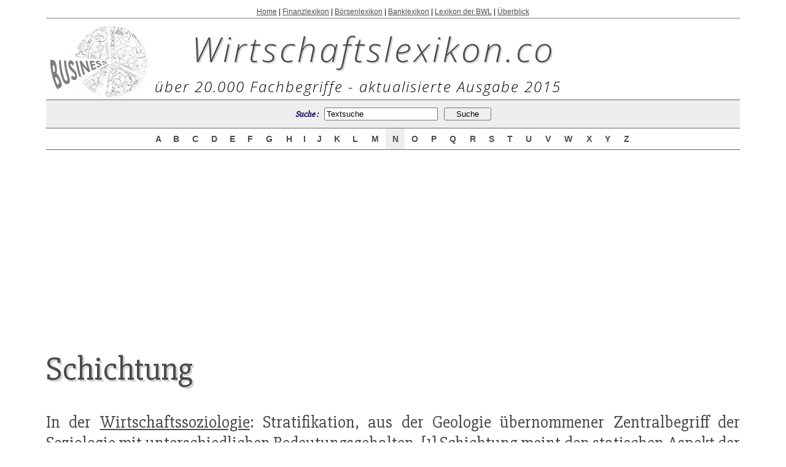

--- FILE ---
content_type: text/html
request_url: http://www.wirtschaftslexikon.co/d/schichtung/schichtung.htm
body_size: 3078
content:
<html>
<head>
<title>Schichtung - Wirtschaftslexikon</title>
<link href="../../images/wirtschaftslexikon.css" rel="stylesheet" type="text/css">
<meta http-equiv="Content-Type" content="text/html; charset=utf-8">
<meta name="keywords" content="Wirtschaftslexikon, Fachbegriff, Definition, Studienlexikon, Fachausdruck, Lexikon, Enzyklopädie, Wiki, Nachschlagewerk, Wörterbuch">
<meta name="description" content="Sailingace.com ist das professionelle Lexikon für Fachbegriffe aus der Welt der Wirtschaft.">
<meta name="Author" content="www.wirtschaftslexikon.co/">
<meta name="copyright" content="2015 Wirtschaftslexikon">
<META NAME="robots" CONTENT="index, follow">
<META NAME="revisit-after" CONTENT="5 days">
<META NAME="distribution" CONTENT="global">
<META NAME="rating" CONTENT="general">
<META NAME="Content-Language" CONTENT="german">

</head>


<body style="margin: 12px;" topmargin="12" bottommargin="0" leftmargin="0" rightmargin="0" onLoad="javascript:document.mainform.SEARCHEB.focus();" bgcolor="#ffffff" marginheight="0" marginwidth="0">

<center>
<table border="0" cellpadding="0" cellspacing="0" width="90%">
	<tr>
		<td class="kopfzeile">
		<a href="http://www.wirtschaftslexikon.co/">Home</a> | <a href="http://www.wirtschaftslexikon.co/#finanzlexikon">Finanzlexikon</a> | <a href="http://www.wirtschaftslexikon.co/#boersenlexikon">Börsenlexikon</a> | <a href="http://www.wirtschaftslexikon.co/#banklexikon">Banklexikon</a> | <a href="http://www.wirtschaftslexikon.co/#bwl-lexikon">Lexikon der BWL</a> | <a href="http://www.wirtschaftslexikon.co/ueberblick-wirtschaftslexikon.htm">Überblick</a>
		</td>
		
	</tr>
	<tr>
		<td width="100%">
			<table>
				<tr>
					<td><img class="abstandoben" src="../../images/wirtschaftslexikon.jpg" alt="Wirtschaftslexikon"></td>
					
					<td>
					<a class="logo" href="http://www.wirtschaftslexikon.co/">Wirtschaftslexikon.co</a><br>
					<center class="untertitel">über 20.000 Fachbegriffe - aktualisierte Ausgabe 2015 </center>
					</td>
				</tr>
			</table>
		</td>
	</tr>
	<tr>
		<td style="border-top: 1px solid rgb(102, 102, 102); padding-top: 0px; padding-bottom: 0px;" width="100%">
			<table bgcolor="#eeeeee" border="0" cellpadding="0" cellspacing="0" width="100%">
				<tbody><tr><form id="mainform" name="mainform" method="get" action="http://www.wirtschaftslexikon.co/suche/search.php" >
					<td height="45" align="right" class="src">
				        <div align="center">Suche :&nbsp;&nbsp;&nbsp;&nbsp;				          
				          <input name="query" type="text" class="fld" id="query" style="width: 185px;"  onFocus="MM_changeProp('textfield22','','value',value='','INPUT/TEXT')" value="Textsuche" size="70">
				          &nbsp;
				          <input name="search" type="hidden" id="search" value="1">
				          &nbsp;
				          <input value="   Suche   " class="btx" type="submit">		              
			          </div></td></form>
					</tr>
			</tbody></table>
		</td>
	</tr>
	<tr>
		<td style="border-top: 1px solid rgb(102, 102, 102); border-bottom: 1px solid rgb(102, 102, 102);" width="100%">
			<table border="0" cellpadding="0" cellspacing="0" width="100%">
				<tbody><tr>
					<td width="15%">&nbsp;</td>
					<td class="ltr" style="background-color: rgb(255, 255, 255);" onMouseOver="this.style.backgroundColor='#EEEEEE'" onMouseOut="this.style.backgroundColor='#FFFFFF'" onClick="goLtr('A');" height="26" nowrap="nowrap"><a href="http://www.wirtschaftslexikon.co/i/index-a.htm">&nbsp;A&nbsp;</a></td>
					<td class="ltr" style="background-color: rgb(255, 255, 255);" onMouseOver="this.style.backgroundColor='#EEEEEE'" onMouseOut="this.style.backgroundColor='#FFFFFF'" onClick="goLtr('B');" height="26" nowrap="nowrap"><a href="http://www.wirtschaftslexikon.co/i/index-b.htm">&nbsp;B&nbsp;</a></td>
					<td class="ltr" style="background-color: rgb(255, 255, 255);" onMouseOver="this.style.backgroundColor='#EEEEEE'" onMouseOut="this.style.backgroundColor='#FFFFFF'" onClick="goLtr('C');" height="26" nowrap="nowrap"><a href="http://www.wirtschaftslexikon.co/i/index-c.htm">&nbsp;C&nbsp;</a></td>
					<td class="ltr" style="background-color: rgb(255, 255, 255);" onMouseOver="this.style.backgroundColor='#EEEEEE'" onMouseOut="this.style.backgroundColor='#FFFFFF'" onClick="goLtr('D');" height="26" nowrap="nowrap"><a href="http://www.wirtschaftslexikon.co/i/index-d.htm">&nbsp;D&nbsp;</a></td>
					<td class="ltr" style="background-color: rgb(255, 255, 255);" onMouseOver="this.style.backgroundColor='#EEEEEE'" onMouseOut="this.style.backgroundColor='#FFFFFF'" onClick="goLtr('E');" height="26" nowrap="nowrap"><a href="http://www.wirtschaftslexikon.co/i/index-e.htm">&nbsp;E&nbsp;</a></td>
					<td class="ltr" style="background-color: rgb(255, 255, 255);" onMouseOver="this.style.backgroundColor='#EEEEEE'" onMouseOut="this.style.backgroundColor='#FFFFFF'" onClick="goLtr('F');" height="26" nowrap="nowrap"><a href="http://www.wirtschaftslexikon.co/i/index-f.htm">&nbsp;F&nbsp;</a></td>
					<td class="ltr" style="background-color: rgb(255, 255, 255);" onMouseOver="this.style.backgroundColor='#EEEEEE'" onMouseOut="this.style.backgroundColor='#FFFFFF'" onClick="goLtr('G');" height="26" nowrap="nowrap"><a href="http://www.wirtschaftslexikon.co/i/index-g.htm">&nbsp;G&nbsp;</a></td>
					<td class="ltr" style="background-color: rgb(255, 255, 255);" onMouseOver="this.style.backgroundColor='#EEEEEE'" onMouseOut="this.style.backgroundColor='#FFFFFF'" onClick="goLtr('H');" height="26" nowrap="nowrap"><a href="http://www.wirtschaftslexikon.co/i/index-h.htm">&nbsp;H&nbsp;</a></td>
					<td class="ltr" style="background-color: rgb(255, 255, 255);" onMouseOver="this.style.backgroundColor='#EEEEEE'" onMouseOut="this.style.backgroundColor='#FFFFFF'" onClick="goLtr('I');" height="26" nowrap="nowrap"><a href="http://www.wirtschaftslexikon.co/i/index-i.htm">&nbsp;I&nbsp;</a></td>
					<td class="ltr" style="background-color: rgb(255, 255, 255);" onMouseOver="this.style.backgroundColor='#EEEEEE'" onMouseOut="this.style.backgroundColor='#FFFFFF'" onClick="goLtr('J');" height="26" nowrap="nowrap"><a href="http://www.wirtschaftslexikon.co/i/index-j.htm">&nbsp;J&nbsp;</a></td>
					<td class="ltr" style="background-color: rgb(255, 255, 255);" onMouseOver="this.style.backgroundColor='#EEEEEE'" onMouseOut="this.style.backgroundColor='#FFFFFF'" onClick="goLtr('K');" height="26" nowrap="nowrap"><a href="http://www.wirtschaftslexikon.co/i/index-k.htm">&nbsp;K&nbsp;</a></td>
					<td class="ltr" style="background-color: rgb(255, 255, 255);" onMouseOver="this.style.backgroundColor='#EEEEEE'" onMouseOut="this.style.backgroundColor='#FFFFFF'" onClick="goLtr('L');" height="26" nowrap="nowrap"><a href="http://www.wirtschaftslexikon.co/i/index-l.htm">&nbsp;L&nbsp;</a></td>
					<td class="ltr" style="background-color: rgb(255, 255, 255);" onMouseOver="this.style.backgroundColor='#EEEEEE'" onMouseOut="this.style.backgroundColor='#FFFFFF'" onClick="goLtr('M');" height="26" nowrap="nowrap"><a href="http://www.wirtschaftslexikon.co/i/index-m.htm">&nbsp;M&nbsp;</a></td>
					<td class="ltr" style="background-color: rgb(238, 238, 238);" onMouseOver="this.style.backgroundColor='#EEEEEE'" onMouseOut="this.style.backgroundColor='#FFFFFF'" onClick="goLtr('N');" height="26" nowrap="nowrap"><a href="http://www.wirtschaftslexikon.co/i/index-n.htm">&nbsp;N&nbsp;</a></td>
					<td class="ltr" style="background-color: rgb(255, 255, 255);" onMouseOver="this.style.backgroundColor='#EEEEEE'" onMouseOut="this.style.backgroundColor='#FFFFFF'" onClick="goLtr('O');" height="26" nowrap="nowrap"><a href="http://www.wirtschaftslexikon.co/i/index-o.htm">&nbsp;O&nbsp;</a></td>
					<td class="ltr" style="background-color: rgb(255, 255, 255);" onMouseOver="this.style.backgroundColor='#EEEEEE'" onMouseOut="this.style.backgroundColor='#FFFFFF'" onClick="goLtr('P');" height="26" nowrap="nowrap"><a href="http://www.wirtschaftslexikon.co/i/index-p.htm">&nbsp;P&nbsp;</a></td>
					<td class="ltr" style="background-color: rgb(255, 255, 255);" onMouseOver="this.style.backgroundColor='#EEEEEE'" onMouseOut="this.style.backgroundColor='#FFFFFF'" onClick="goLtr('Q');" height="26" nowrap="nowrap"><a href="http://www.wirtschaftslexikon.co/i/index-q.htm">&nbsp;Q&nbsp;</a></td>
					<td class="ltr" style="background-color: rgb(255, 255, 255);" onMouseOver="this.style.backgroundColor='#EEEEEE'" onMouseOut="this.style.backgroundColor='#FFFFFF'" onClick="goLtr('R');" height="26" nowrap="nowrap"><a href="http://www.wirtschaftslexikon.co/i/index-r.htm">&nbsp;R&nbsp;</a></td>
					<td class="ltr" style="background-color: rgb(255, 255, 255);" onMouseOver="this.style.backgroundColor='#EEEEEE'" onMouseOut="this.style.backgroundColor='#FFFFFF'" onClick="goLtr('S');" height="26" nowrap="nowrap"><a href="http://www.wirtschaftslexikon.co/i/index-s.htm">&nbsp;S&nbsp;</a></td>
					<td class="ltr" style="background-color: rgb(255, 255, 255);" onMouseOver="this.style.backgroundColor='#EEEEEE'" onMouseOut="this.style.backgroundColor='#FFFFFF'" onClick="goLtr('T');" height="26" nowrap="nowrap"><a href="http://www.wirtschaftslexikon.co/i/index-t.htm">&nbsp;T&nbsp;</a></td>
					<td class="ltr" style="background-color: rgb(255, 255, 255);" onMouseOver="this.style.backgroundColor='#EEEEEE'" onMouseOut="this.style.backgroundColor='#FFFFFF'" onClick="goLtr('U');" height="26" nowrap="nowrap"><a href="http://www.wirtschaftslexikon.co/i/index-u.htm">&nbsp;U&nbsp;</a></td>
					<td class="ltr" style="background-color: rgb(255, 255, 255);" onMouseOver="this.style.backgroundColor='#EEEEEE'" onMouseOut="this.style.backgroundColor='#FFFFFF'" onClick="goLtr('V');" height="26" nowrap="nowrap"><a href="http://www.wirtschaftslexikon.co/i/index-v.htm">&nbsp;V&nbsp;</a></td>
					<td class="ltr" style="background-color: rgb(255, 255, 255);" onMouseOver="this.style.backgroundColor='#EEEEEE'" onMouseOut="this.style.backgroundColor='#FFFFFF'" onClick="goLtr('W');" height="26" nowrap="nowrap"><a href="http://www.wirtschaftslexikon.co/i/index-w.htm">&nbsp;W&nbsp;</a></td>
					<td class="ltr" style="background-color: rgb(255, 255, 255);" onMouseOver="this.style.backgroundColor='#EEEEEE'" onMouseOut="this.style.backgroundColor='#FFFFFF'" onClick="goLtr('X');" height="26" nowrap="nowrap"><a href="http://www.wirtschaftslexikon.co/i/index-x.htm">&nbsp;X&nbsp;</a></td>
					<td class="ltr" style="background-color: rgb(255, 255, 255);" onMouseOver="this.style.backgroundColor='#EEEEEE'" onMouseOut="this.style.backgroundColor='#FFFFFF'" onClick="goLtr('Y');" height="26" nowrap="nowrap"><a href="http://www.wirtschaftslexikon.co/i/index-y.htm">&nbsp;Y&nbsp;</a></td>
					<td class="ltr" style="background-color: rgb(255, 255, 255);" onMouseOver="this.style.backgroundColor='#EEEEEE'" onMouseOut="this.style.backgroundColor='#FFFFFF'" onClick="goLtr('Z');" height="26" nowrap="nowrap"><a href="http://www.wirtschaftslexikon.co/i/index-z.htm">&nbsp;Z&nbsp;</a></td>
					<td width="15%">&nbsp;</td>
				</tr>
			</tbody></table>
		</td>
	</tr>

	<tr>
		<td>
		
		
			    <div class="adsoben">
			    
				<script async src="//pagead2.googlesyndication.com/pagead/js/adsbygoogle.js"></script>
				<!-- wlx-co-large-rectangle -->
				<ins class="adsbygoogle"
				     style="display:inline-block;width:336px;height:280px"
				     data-ad-client="ca-pub-2517897192885273"
				     data-ad-slot="9761073800"></ins>
				<script>
				(adsbygoogle = window.adsbygoogle || []).push({});
				</script>
			    
			    </div>

                    
                    <h1>Schichtung</h1>
                    
                    
                    
                    <div style="float:left;clear:left;height:15px;width:0px"></div>
		    <div style="float:left;clear:left;height:15px;width:0px"></div>
		    <div style="float:left;clear:left;height:15px;width:0px"></div>
		    <div style="float:left;clear:left;height:15px;width:0px"></div>
                    <div style="float:left;clear:left;height:15px;width:0px"></div>
                    <div style="float:left;clear:left;height:15px;width:0px"></div>
                    <div style="float:left;clear:left;height:1090px;width:320px;padding-top:15px;">
			<script async src="//pagead2.googlesyndication.com/pagead/js/adsbygoogle.js"></script>
			<!-- wlx-co-portrait-skyscraper -->
			<ins class="adsbygoogle"
			     style="display:inline-block;width:300px;height:1050px"
			     data-ad-client="ca-pub-2517897192885273"
			     data-ad-slot="8144739800"></ins>
			<script>
			(adsbygoogle = window.adsbygoogle || []).push({});
			</script>
                    </div>

                    
                    
                    <p class="haupttext"> In der <a href="../wirtschaftssoziologie/wirtschaftssoziologie.htm">Wirtschaftssoziologie</a>:

Stratifikation, aus der Geologie übernommener Zentralbegriff der <a href="../soziologie/soziologie.htm">Soziologie</a> mit unterschiedlichen Bedeutungsgehalten. [1] Schichtung meint den statischen Aspekt der <a href="../makrostruktur/makrostruktur.htm">Makrostruktur</a> eines sozialen Systems im Sinne eines hierarchisch strukturierten <a href="../gefuege/gefuege.htm">Gefüge</a>s sozialer Schichten. 

[2] Schichtung meint den dynamischen Aspekt der vertikalen sozialen <a href="../differenzierung/differenzierung.htm">Differenzierung</a> eines sozialen Systems im Sinne der Herausbildung von <a href="../schichtungsstruktur/schichtungsstruktur.htm">Schichtungsstruktur</a>en und des Ablaufes von Schichtungsprozessen. 

[3] Schichtung bezeichnet den Prozess des Schichtens als aktive <a href="../handlung/handlung.htm">Handlung</a> eines Sozialforschers: a) bei der Aufstellung von Schichtindizes und Schichtungsskalen (Stratifizierung) und b) ganz allgemein bei Erstellung einer geschichteten Wahrscheinlichkeitsauswahl (sample) von <a href="../untersuchungseinheit/untersuchungseinheit.htm">Untersuchungseinheit</a>en. 

[4]  <a href="../auswahl-geschichtete/auswahl-geschichtete.htm">Auswahl, geschichtete</a> </p><br>
                    
                    
                    <div class="adsunten">
                    
			<script async src="//pagead2.googlesyndication.com/pagead/js/adsbygoogle.js"></script>
			<!-- wlx-co-large-rectangle -->
			<ins class="adsbygoogle"
			     style="display:inline-block;width:336px;height:280px"
			     data-ad-client="ca-pub-2517897192885273"
			     data-ad-slot="9761073800"></ins>
			<script>
			(adsbygoogle = window.adsbygoogle || []).push({});
			</script>
                    
                    </div>
                    
                    <br>
                
                    <div class="vornae">
                    <table width="100%" height="30" border="0" cellpadding="0" cellspacing="0">
                        <tr valign="bottom">
                          <td width="49%" height="15"><h6 align="right" class="vorher-nachher">&lt;&lt; vorhergehender Fachbegriff</h6></td>
                          <td width="7%" height="15">&nbsp;</td>
                          <td width="44%" height="15"><h6 class="vorher-nachher">nächster Fachbegriff &gt;&gt;</h6></td>
                        </tr>
                        <tr valign="top">
                          <td><h5 align="right"><a href="../schichttheorie-der-persoenlichkeit/schichttheorie-der-persoenlichkeit.htm">Schichttheorie der Persönlichkeit</a></h5></td>
                          <td>&nbsp;</td>
                          <td><h5><a href="../schichtung-von-stichproben/schichtung-von-stichproben.htm">Schichtung von Stichproben</a></h5></td>
                        </tr>
                    </table>
                    </div>

				

		</td>
	</tr>
		
		
	<tr>
	  <td align="center">&nbsp;</td>
	  </tr>
	<tr>
	  <td class="smalltype" style="padding-bottom: 20px;" align="center">Weitere Begriffe :   <a href="http://www.wirtschaftslexikon.co/d/schaltzentrale/schaltzentrale.htm">Schaltzentrale</a> | <a href="http://www.wirtschaftslexikon.co/d/delta/delta.htm">Delta</a> | <a href="http://www.wirtschaftslexikon.co/d/evidence-based-medicine-ebm/evidence-based-medicine-ebm.htm">Evidence-based medicine (EbM)</a></td>
	  </tr>
	<tr>
	  <td style="border-top: 1px solid grey; padding-top: 5px; background: #eeeeee;">&nbsp;</td>
	  </tr>
	<tr>
		<td class="smalltype" style="padding-bottom: 15px;background: #eeeeee;" align="center" width="100%">
			Copyright &copy; 2015  Wirtschaftslexikon.co<br><a href="http://www.wirtschaftslexikon.co/#banklexikon">Banklexikon</a> | <a href="http://www.wirtschaftslexikon.co/#boersenlexikon">Börsenlexikon</a> | <a href="http://www.wirtschaftslexikon.co/9-nutzungsbestimmungen.htm">Nutzungsbestimmungen</a> | <a href="http://www.wirtschaftslexikon.co/9-datenschutzbestimmungen.htm">Datenschutzbestimmungen</a> | <a href="http://www.wirtschaftslexikon.co/9-impressum.htm">Impressum</a><br>All rights reserved.
		</td>
	</tr>
</table>
</center>
</body></html>


--- FILE ---
content_type: text/html; charset=utf-8
request_url: https://www.google.com/recaptcha/api2/aframe
body_size: 224
content:
<!DOCTYPE HTML><html><head><meta http-equiv="content-type" content="text/html; charset=UTF-8"></head><body><script nonce="Cba1DYY8ikg7GjCYquJzSQ">/** Anti-fraud and anti-abuse applications only. See google.com/recaptcha */ try{var clients={'sodar':'https://pagead2.googlesyndication.com/pagead/sodar?'};window.addEventListener("message",function(a){try{if(a.source===window.parent){var b=JSON.parse(a.data);var c=clients[b['id']];if(c){var d=document.createElement('img');d.src=c+b['params']+'&rc='+(localStorage.getItem("rc::a")?sessionStorage.getItem("rc::b"):"");window.document.body.appendChild(d);sessionStorage.setItem("rc::e",parseInt(sessionStorage.getItem("rc::e")||0)+1);localStorage.setItem("rc::h",'1768892277988');}}}catch(b){}});window.parent.postMessage("_grecaptcha_ready", "*");}catch(b){}</script></body></html>